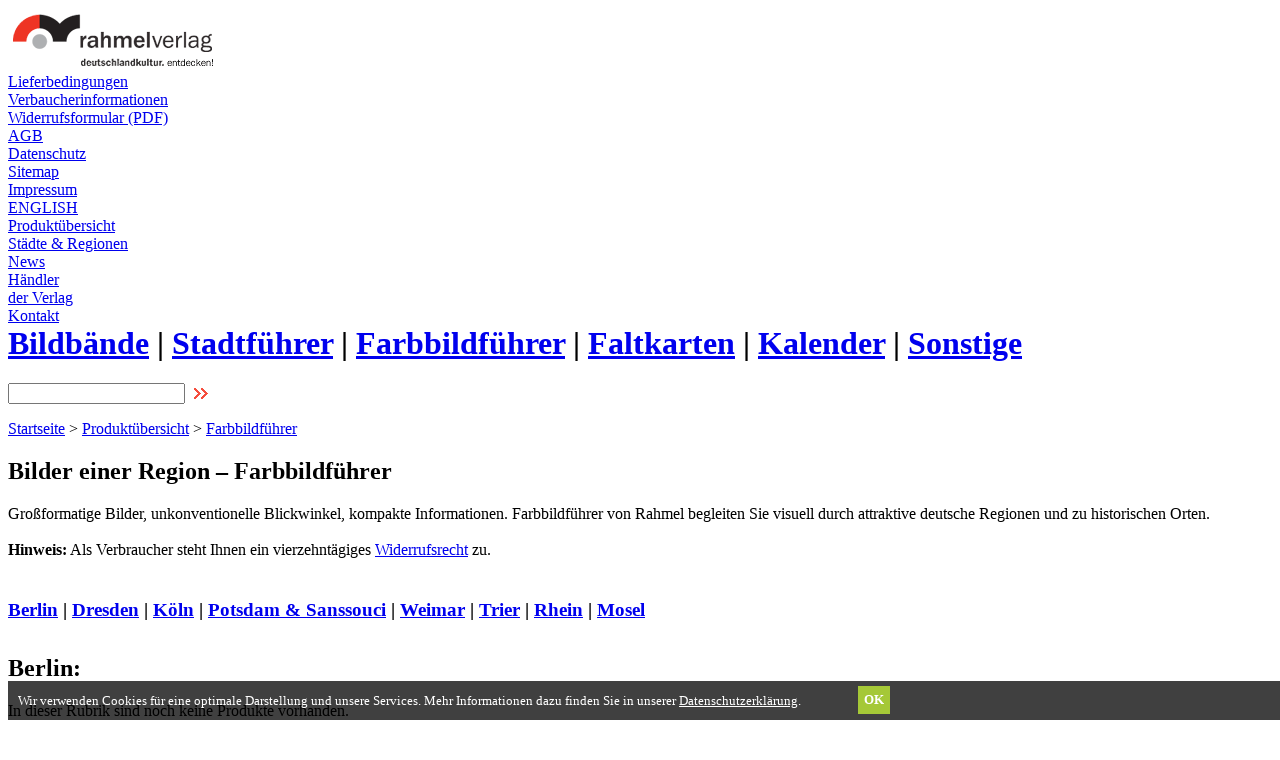

--- FILE ---
content_type: text/html;charset=windows-1252
request_url: https://rahmel-verlag.de/de/produkte/produkte_list.php?rub_id=3&PHPSESSID=spopk6kcuuo9dajm851paq5h1c
body_size: 6468
content:
<!DOCTYPE HTML PUBLIC "-//W3C//DTD HTML 4.01 Transitional//EN">
<html lang="de">

	<head>
		<title>Rahmel-Verlag GmbH : Produkt&uuml;bersicht : Farbbildführer</title>
		
		<link rel="stylesheet" href="/css/rahmel-verlag.css" type="text/css">
		<script src="/js/standard.js" type="text/javascript"></script>		
	</head>

<body>
<a name="start"></a>

<!-- :: 103bees.com 'bee' code v1.10 - please do not make any changes! :: -->
<!-- :: <script type="text/javascript" src="https://103bees.com/bees/?bee=155&amp;fid=171"></script> -->
<!-- :: 103bees.com 'bee' code :: --> 

<div id="cookie_compliance" style="position: fixed; z-index: 1; bottom: 0; width: 100%; background: rgba(0,0,0,0.75); font-size: 100%; color: #fff; font-size: 13px; padding: 3px 0px 3px 0px;">
	<div style="max-width: 890px;">
		<a href="?PHPSESSID=spopk6kcuuo9dajm851paq5h1c" style="float: right; margin: 2px 8px 2px 5px; margin-top: 2px; display: inline-block; padding: 6px; color: #fff; font-weight: bold; background: #A5C837; text-decoration: none;" onclick="compliance_optin();return false;">OK</a>
		<p style="margin: 0; padding: 8px 15px 8px 10px; line-height: 1.333;">Wir verwenden Cookies f&uuml;r eine optimale Darstellung und unsere Services. Mehr Informationen dazu finden Sie in unserer <a href="/de/datenschutz/?PHPSESSID=spopk6kcuuo9dajm851paq5h1c" title="" style="color: #fff;
	text-decoration: underline;">Datenschutzerkl&auml;rung</a>.</p> 
	</div>
</div>
<script type="text/javascript">
/* read cookie and hide dialog if valid */
var nameEQ = encodeURIComponent('my_compliance_optin') + "=";
var myCookieVal = '';
var ca = document.cookie.split(';');
for (var i = 0; i < ca.length; i++) {
	var c = ca[i];
	while (c.charAt(0) === ' ') c = c.substring(1, c.length);
	if (c.indexOf(nameEQ) === 0) myCookieVal = decodeURIComponent(c.substring(nameEQ.length, c.length));
}	
if (myCookieVal == '1') {
	document.getElementById('cookie_compliance').style.display = 'none';
}
function compliance_optin() {
	/* write cookie for 7 days and dont bother anymore */
	var expires = new Date();
	expires.setTime(expires.getTime() + (7 * 24 * 60 * 60 * 1000));
	document.cookie = 'my_compliance_optin=1; path=/; expires=' + expires.toUTCString();
	document.getElementById('cookie_compliance').style.display = 'none';
}
</script>

<div id="logo"><a href="/de/index.php?PHPSESSID=spopk6kcuuo9dajm851paq5h1c" title="Rahmel-Verlag Startseite"><img src="/de/images/rv_logo_neu.gif" width=220 height=65 alt="" border="0"></a></div>


<!-- Metanavigation -->
<div id="metanav">
	<div class="content_metanav">
		<a class="link_metanav" href="/de/lieferbedingungen/index.php?PHPSESSID=spopk6kcuuo9dajm851paq5h1c" title="Lieferbedingungen">Lieferbedingungen</a><br>   
		<a class="link_metanav" href="/de/verbraucherinfo/?PHPSESSID=spopk6kcuuo9dajm851paq5h1c" title="Verbaucherinformationen">Verbaucherinformationen</a><br>   
		<a class="link_metanav" href="/de/verbraucherinfo/Rahmel-Verlag-Widerruf.pdf?PHPSESSID=spopk6kcuuo9dajm851paq5h1c" title="PDF Download: Widerrufsformular" target="_blank">Widerrufsformular (PDF)</a><br>   
		<a class="link_metanav" href="/de/agb/index.php?PHPSESSID=spopk6kcuuo9dajm851paq5h1c" title="Allgemeine Gesch&auml;ftsbedingungen">AGB</a><br>  
		<a class="link_metanav" href="/de/datenschutz/index.php?PHPSESSID=spopk6kcuuo9dajm851paq5h1c" title="Datenschutz">Datenschutz</a><br>  
		
		<a class="link_metanav" href="/de/sitemap/index.php?PHPSESSID=spopk6kcuuo9dajm851paq5h1c" title="Sitemap">Sitemap</a><br>
		<a class="link_metanav" href="/de/impressum/index.php?PHPSESSID=spopk6kcuuo9dajm851paq5h1c" title="Impressum">Impressum</a><br>
		<!-- <a style="line-height: 28px;" class="link_metanav" href="/en/produkte/produkte_list.php?rub_id=3&PHPSESSID=spopk6kcuuo9dajm851paq5h1c&PHPSESSID=spopk6kcuuo9dajm851paq5h1c" title="English site" style="display: block; ">ENGLISH</a> -->		
		<a class="link_metanav link_metanav_en" href="/en/index.php?PHPSESSID=spopk6kcuuo9dajm851paq5h1c" title="English site" style="display: block;">ENGLISH</a>
	</div>	
</div>
<!-- /Metanavigation -->

<!-- Navigation -->
<div id="nav_1">
	<div class="nav">
		<a class="link_nav_x" href="/de/produkte/index.php?PHPSESSID=spopk6kcuuo9dajm851paq5h1c" title="Produkt&uuml;bersicht">Produkt&uuml;bersicht</a>
	</div>
</div>
<div id="nav_2">
	<div class="nav">
		<a class="link_nav" href="/de/staedte_regionen/index.php?PHPSESSID=spopk6kcuuo9dajm851paq5h1c" title="St&auml;dte und Regionen">St&auml;dte &amp; Regionen</a>
	</div>
</div>
<div id="nav_3">
	<div class="nav">
		<a class="link_nav" href="/de/news/index.php?PHPSESSID=spopk6kcuuo9dajm851paq5h1c" title="News">News</a>
	</div>
</div>
<div id="nav_4">
	<div class="nav">
		<a class="link_nav" href="/de/haendler/index.php?PHPSESSID=spopk6kcuuo9dajm851paq5h1c"  title="H&auml;ndler">H&auml;ndler</a>
	</div>
</div>
<div id="nav_5">
	<div class="nav">
		<a class="link_nav" href="/de/verlag/index.php?PHPSESSID=spopk6kcuuo9dajm851paq5h1c" title="der Verlag">der Verlag</a>
	</div>
</div>
<div id="nav_6">
	<div class="nav">
		<a class="link_nav" href="/de/kontakt/index.php?PHPSESSID=spopk6kcuuo9dajm851paq5h1c" title="Kontakt">Kontakt</a>
	</div>
</div>
<!-- /Navigation -->



<!-- Subnavigation -->
<div id="subnav">
	<table cellspacing="0" cellpadding="0" border="0">
	<tr>
    <td class="subnav_1">
		<h1><a class="link_subnav_1" href="/de/produkte/produkte_list.php?rub_id=1&PHPSESSID=spopk6kcuuo9dajm851paq5h1c" title="Produkte in Rubrik &raquo;Bildbände&laquo;">Bildbände</a> | <a class="link_subnav_1" href="/de/produkte/produkte_list.php?rub_id=2&PHPSESSID=spopk6kcuuo9dajm851paq5h1c" title="Produkte in Rubrik &raquo;Stadtführer&laquo;">Stadtführer</a> | <a class="link_subnav_1_x" href="/de/produkte/produkte_list.php?rub_id=3&PHPSESSID=spopk6kcuuo9dajm851paq5h1c" title="Produkte in Rubrik &raquo;Farbbildführer&laquo;">Farbbildführer</a> | <a class="link_subnav_1" href="/de/produkte/produkte_list.php?rub_id=4&PHPSESSID=spopk6kcuuo9dajm851paq5h1c" title="Produkte in Rubrik &raquo;Faltkarten&laquo;">Faltkarten</a> | <a class="link_subnav_1" href="/de/produkte/produkte_list.php?rub_id=6&PHPSESSID=spopk6kcuuo9dajm851paq5h1c" title="Produkte in Rubrik &raquo;Kalender&laquo;">Kalender</a> | <a class="link_subnav_1" href="/de/produkte/produkte_spezial_list.php?rub_id=7&PHPSESSID=spopk6kcuuo9dajm851paq5h1c" title="Produkte in Rubrik &raquo;Sonstige&laquo;">Sonstige</a></h1>
	</td>
	</tr>
	</table>
</div>
<!-- /Subnavigation -->

<!-- Suche -->
<form action="/de/perform_suche.php"><input type="hidden" name="PHPSESSID" value="spopk6kcuuo9dajm851paq5h1c" />
<div id="suche">
	<table cellspacing="0" cellpadding="0" border="0">
	<tr>
    <td valign="top"><input type="text" name="suchwort" class="input_suche" maxlength="50"></td>
	<td style="width: 28px; text-align: right;"><input type="image" src="/de/images/pfeil_re.gif" alt="suchen"></td>
	</tr>
	</table>
</div>
</form>
<!-- /Suche -->
<!-- Hauptbereich -->
<div id="main">

	<div id="spalte_inhalt">
		<table class="inhalt_top" style="height: 235px;" cellspacing="0" cellpadding="0" border="0">
		<tr>
    	<td valign="top">
			<div class="pfad">
				<a class="link_grau" href="/de/index.php?PHPSESSID=spopk6kcuuo9dajm851paq5h1c" title="">Startseite</a> &gt;&nbsp;<a class="link_grau" href="/de/produkte/index.php?PHPSESSID=spopk6kcuuo9dajm851paq5h1c" title="">Produkt&uuml;bersicht</a> &gt;&nbsp;<a class="link_grau" href="/de/produkte/produkte_list.php?rub_id=3&PHPSESSID=spopk6kcuuo9dajm851paq5h1c" title="">Farbbildführer</a>
			</div>	
			<h2>
			<!-- @Annette | Das ist der Name der jeweiligen Rubrik -->
				Bilder einer Region &#150; Farbbildführer			</h2>					
			
						
						<!-- @Annette | Hier folgt dann der Teaser Text -->
			<table border="0" cellspacing="0" cellpadding="0">
			<tr>
				<td class="text_norm">Großformatige Bilder, unkonventionelle Blickwinkel, kompakte Informationen. Farbbildführer von Rahmel begleiten Sie visuell durch attraktive deutsche Regionen und zu historischen Orten.</td>
			</tr>
			</table>
				
			
					
			<div class="text_klein" style="padding-bottom: 15px;"><br><b>Hinweis:</b> Als Verbraucher steht Ihnen ein vierzehntägiges <a href="/de/verbraucherinfo/?PHPSESSID=spopk6kcuuo9dajm851paq5h1c#a8" title="Verbraucherinformationen lesen">Widerrufsrecht</a> zu.</div>		
					
 			
		</td>
		</tr>
		<tr>
		<td valign="bottom" style="padding-bottom: 15px;">
			<h3><a href="#subrub_8" title="Produkte in Rubrik &raquo;Berlin&laquo;">Berlin</a> | <a href="#subrub_10" title="Produkte in Rubrik &raquo;Dresden&laquo;">Dresden</a> | <a href="#subrub_28" title="Produkte in Rubrik &raquo;Köln&laquo;">Köln</a> | <a href="#subrub_9" title="Produkte in Rubrik &raquo;Potsdam &amp; Sanssouci&laquo;">Potsdam &amp; Sanssouci</a> | <a href="#subrub_11" title="Produkte in Rubrik &raquo;Weimar&laquo;">Weimar</a> | <a href="#subrub_12" title="Produkte in Rubrik &raquo;Trier&laquo;">Trier</a> | <a href="#subrub_13" title="Produkte in Rubrik &raquo;Rhein&laquo;">Rhein</a> | <a href="#subrub_14" title="Produkte in Rubrik &raquo;Mosel&laquo;">Mosel</a></h3>
		</td>
		</tr>
		</table>
			
				
		<!-- Rubrik-Titel -->		
		<div class="rubtitel_linie">
			<table width="100%" border="0" cellspacing="0" cellpadding="0">
			<tr>
				<td><a name="subrub_8"><h2 class="rubtitel_text">Berlin:</h2></a></td>

							</tr>
			</table>			
		</div>
		<!-- /Rubrik-Titel -->
		
					<div class="container_linie">
			<span class="text_klein">In dieser Rubrik sind noch keine Produkte vorhanden.<br>&nbsp;</span>
		</div>
				
		<!-- Rubrik-Titel -->		
		<div class="rubtitel_linie">
			<table width="100%" border="0" cellspacing="0" cellpadding="0">
			<tr>
				<td><a name="subrub_10"><h2 class="rubtitel_text">Dresden:</h2></a></td>

								<td align="right" style="font-size: 11px;"><a class="link_grau" title="nach oben" href="#start" onmouseover="an('a02')" onmouseout="aus('a02')">nach oben<img name="a02" src="/de/images/pfeil_top.gif" width="17" height="9" border="0" alt=""></a></td>
							</tr>
			</table>			
		</div>
		<!-- /Rubrik-Titel -->
		
					
			
		<form action="/de/bestellung/addcart.php" method="post"><input type="hidden" name="PHPSESSID" value="spopk6kcuuo9dajm851paq5h1c" />
		<input type="hidden" name="addcart" value="y">
		<input type="hidden" name="addcart_var_id" value="1218">
		<input type="hidden" name="rub_id" value="3">
		<input type="hidden" name="origin" value="%2Fde%2Fprodukte%2Fprodukte_list.php%3Frub_id%3D3%26PHPSESSID%3Dspopk6kcuuo9dajm851paq5h1c">
		
		<!-- Produkt -->
		<div class="container_linie">	
			<table style="width: 472px;" cellspacing="0" cellpadding="0" border="0">
			<tr>
			    		
			<td valign="top" style="width: 132px;"><a href="/de/produkte/produkte_details.php?prod_id=1055&PHPSESSID=spopk6kcuuo9dajm851paq5h1c" title="Produktdetails ansehen"><img src="/pics/produkte/ffkd_11_deutsch.jpg" alt="Produktdetails ansehen" width="112" height="158" border="0"></a></td>
						<td class="text_klein" valign="top">
				<table width="100%" border="0" cellspacing="0" cellpadding="0">
				<tr valign="top">
    			<td>
					<h4>DIE DRESDNER FRAUENKIRCHE<br>
					Das Meisterwerk des europäischen Barock gestern und heute. Faszinierende Bilder und interessante Informationen.</h4>
				</td>
								<td valign="top" nowrap class="hinweis_produkt" style="text-align: right; padding-left: 10px;">Sakralbaukunst erleben!</td>
							
				
				</tr>
				</table>
									
					<h5>Mit dem neuen Farbbildführer „Die Dresdner Frauenkirche“  zeichnet&nbsp;...</h5>
					<u>Deutsche Ausgabe</u><br>ISBN 978-3-939592-01-3<br>VE: 1					
				<table width="100%" border="0" cellspacing="0" cellpadding="0" style="margin-top: 18px;">
				<tr>
				    				<td width="99%" class="text_klein"><b>EUR 7,20</b>&nbsp;&nbsp;(inkl. MwSt.)</td>				
									<td valign="bottom">
					<table border="0" cellspacing="0" cellpadding="0">
					<tr>
						<td class="text_norm" style="padding-right: 8px; text-align: right;">Anzahl</td>
						<td><input type="text" name="addcart_amount" class="input_anzahl" maxlength="5"></td>
					<td style="padding: 0px 0px 3px 6px;"><input type="image" src="/de/images/icon_inwk.gif" width=36 height=20 alt="in den Warenkorb" border="0"></td>
					</tr>
					</table></td>					
				</tr>
				<tr>
				<td colspan="4" class="text_klein" style="padding-top: 15px;"><a href="/de/produkte/produkte_details.php?prod_id=1055&PHPSESSID=spopk6kcuuo9dajm851paq5h1c" title="Produktdetails &amp; Sprachversionen">Produktdetails &amp; Sprachversionen<img style="margin-right: 3px;" src="/de/images/pfeil_re_small.gif" width="13" height="7" border="0" alt=""></a></td>
				</tr>
				
								<tr>
				<td colspan="4" class="text_klein grau" style="padding: 15px 0 10px 0;">					
					Lieferzeit: 2-4 Arbeitstage
					<br>Versandkosten: EUR 5,95 inkl. MwSt.
				</td>
				</tr>		
								</table>
				
			</td>				
			</tr>
			</table>	
		</div>
		
					
		<!-- /Produkt -->
		
		</form>	
				
		<!-- Rubrik-Titel -->		
		<div class="rubtitel_linie">
			<table width="100%" border="0" cellspacing="0" cellpadding="0">
			<tr>
				<td><a name="subrub_28"><h2 class="rubtitel_text">Köln:</h2></a></td>

								<td align="right" style="font-size: 11px;"><a class="link_grau" title="nach oben" href="#start" onmouseover="an('a04')" onmouseout="aus('a04')">nach oben<img name="a04" src="/de/images/pfeil_top.gif" width="17" height="9" border="0" alt=""></a></td>
							</tr>
			</table>			
		</div>
		<!-- /Rubrik-Titel -->
		
					
			
		<form action="/de/bestellung/addcart.php" method="post"><input type="hidden" name="PHPSESSID" value="spopk6kcuuo9dajm851paq5h1c" />
		<input type="hidden" name="addcart" value="y">
		<input type="hidden" name="addcart_var_id" value="162">
		<input type="hidden" name="rub_id" value="3">
		<input type="hidden" name="origin" value="%2Fde%2Fprodukte%2Fprodukte_list.php%3Frub_id%3D3%26PHPSESSID%3Dspopk6kcuuo9dajm851paq5h1c">
		
		<!-- Produkt -->
		<div class="container_linie">	
			<table style="width: 472px;" cellspacing="0" cellpadding="0" border="0">
			<tr>
			    		
			<td valign="top" style="width: 132px;"><a href="/de/produkte/produkte_details.php?prod_id=39&PHPSESSID=spopk6kcuuo9dajm851paq5h1c" title="Produktdetails ansehen"><img src="/pics/produkte/9783930885367.jpg" alt="Produktdetails ansehen" width="112" height="163" border="0"></a></td>
						<td class="text_klein" valign="top">
				<table width="100%" border="0" cellspacing="0" cellpadding="0">
				<tr valign="top">
    			<td>
					<h4>BURGEN UND SCHLÖSSER AM RHEIN <br>
					von Mainz bis Köln </h4>
				</td>
							
				
				</tr>
				</table>
									
					<h5>Farbbildband mit Beschreibung</h5>
					<u>Deutsche Ausgabe</u><br>ISBN 978-3-930885-36-7<br>VE: 1					
				<table width="100%" border="0" cellspacing="0" cellpadding="0" style="margin-top: 18px;">
				<tr>
				    				<td width="99%" class="text_klein"><b>EUR 7,80</b>&nbsp;&nbsp;(inkl. MwSt.)</td>				
									<td valign="bottom">
					<table border="0" cellspacing="0" cellpadding="0">
					<tr>
						<td class="text_norm" style="padding-right: 8px; text-align: right;">Anzahl</td>
						<td><input type="text" name="addcart_amount" class="input_anzahl" maxlength="5"></td>
					<td style="padding: 0px 0px 3px 6px;"><input type="image" src="/de/images/icon_inwk.gif" width=36 height=20 alt="in den Warenkorb" border="0"></td>
					</tr>
					</table></td>					
				</tr>
				<tr>
				<td colspan="4" class="text_klein" style="padding-top: 15px;"><a href="/de/produkte/produkte_details.php?prod_id=39&PHPSESSID=spopk6kcuuo9dajm851paq5h1c" title="Produktdetails &amp; Sprachversionen">Produktdetails &amp; Sprachversionen<img style="margin-right: 3px;" src="/de/images/pfeil_re_small.gif" width="13" height="7" border="0" alt=""></a></td>
				</tr>
				
								<tr>
				<td colspan="4" class="text_klein grau" style="padding: 15px 0 10px 0;">					
					Lieferzeit: 2-4 Arbeitstage
					<br>Versandkosten: EUR 5,95 inkl. MwSt.
				</td>
				</tr>		
								</table>
				
			</td>				
			</tr>
			</table>	
		</div>
		
						
		<div class="nachoben_linie">
			<a class="link_grau" title="nach oben" href="#start" onmouseover="an('a05')" onmouseout="aus('a05')">nach oben<img name="a05" src="/de/images/pfeil_top.gif" width="17" height="9" border="0" alt=""></a>
		</div>
					
		<!-- /Produkt -->
		
		</form>	
				
			
		<form action="/de/bestellung/addcart.php" method="post"><input type="hidden" name="PHPSESSID" value="spopk6kcuuo9dajm851paq5h1c" />
		<input type="hidden" name="addcart" value="y">
		<input type="hidden" name="addcart_var_id" value="141">
		<input type="hidden" name="rub_id" value="3">
		<input type="hidden" name="origin" value="%2Fde%2Fprodukte%2Fprodukte_list.php%3Frub_id%3D3%26PHPSESSID%3Dspopk6kcuuo9dajm851paq5h1c">
		
		<!-- Produkt -->
		<div class="container_linie">	
			<table style="width: 472px;" cellspacing="0" cellpadding="0" border="0">
			<tr>
			    		
			<td valign="top" style="width: 132px;"><a href="/de/produkte/produkte_details.php?prod_id=35&PHPSESSID=spopk6kcuuo9dajm851paq5h1c" title="Produktdetails ansehen"><img src="/pics/produkte/9783926526878.jpg" alt="Produktdetails ansehen" width="112" height="200" border="0"></a></td>
						<td class="text_klein" valign="top">
				<table width="100%" border="0" cellspacing="0" cellpadding="0">
				<tr valign="top">
    			<td>
					<h4>FARBBILDFüHRER RHEIN<br>
					Mittelrhein von Mainz bis Köln</h4>
				</td>
							
				
				</tr>
				</table>
									
					<h5>Faszinierende Städte, Burgen und Baudenkmäler. Die romantische&nbsp;...</h5>
					<u>Deutsche Ausgabe</u><br>ISBN 978-3-926526-87-8<br>VE: 1					
				<table width="100%" border="0" cellspacing="0" cellpadding="0" style="margin-top: 18px;">
				<tr>
				    				<td width="99%" class="text_klein"><b>EUR 6,00</b>&nbsp;&nbsp;(inkl. MwSt.)</td>				
									<td valign="bottom">
					<table border="0" cellspacing="0" cellpadding="0">
					<tr>
						<td class="text_norm" style="padding-right: 8px; text-align: right;">Anzahl</td>
						<td><input type="text" name="addcart_amount" class="input_anzahl" maxlength="5"></td>
					<td style="padding: 0px 0px 3px 6px;"><input type="image" src="/de/images/icon_inwk.gif" width=36 height=20 alt="in den Warenkorb" border="0"></td>
					</tr>
					</table></td>					
				</tr>
				<tr>
				<td colspan="4" class="text_klein" style="padding-top: 15px;"><a href="/de/produkte/produkte_details.php?prod_id=35&PHPSESSID=spopk6kcuuo9dajm851paq5h1c" title="Produktdetails &amp; Sprachversionen">Produktdetails &amp; Sprachversionen<img style="margin-right: 3px;" src="/de/images/pfeil_re_small.gif" width="13" height="7" border="0" alt=""></a></td>
				</tr>
				
								<tr>
				<td colspan="4" class="text_klein grau" style="padding: 15px 0 10px 0;">					
					Lieferzeit: 2-4 Arbeitstage
					<br>Versandkosten: EUR 5,95 inkl. MwSt.
				</td>
				</tr>		
								</table>
				
			</td>				
			</tr>
			</table>	
		</div>
		
						
		<div class="nachoben_linie">
			<a class="link_grau" title="nach oben" href="#start" onmouseover="an('a06')" onmouseout="aus('a06')">nach oben<img name="a06" src="/de/images/pfeil_top.gif" width="17" height="9" border="0" alt=""></a>
		</div>
					
		<!-- /Produkt -->
		
		</form>	
				
			
		<form action="/de/bestellung/addcart.php" method="post"><input type="hidden" name="PHPSESSID" value="spopk6kcuuo9dajm851paq5h1c" />
		<input type="hidden" name="addcart" value="y">
		<input type="hidden" name="addcart_var_id" value="1859">
		<input type="hidden" name="rub_id" value="3">
		<input type="hidden" name="origin" value="%2Fde%2Fprodukte%2Fprodukte_list.php%3Frub_id%3D3%26PHPSESSID%3Dspopk6kcuuo9dajm851paq5h1c">
		
		<!-- Produkt -->
		<div class="container_linie">	
			<table style="width: 472px;" cellspacing="0" cellpadding="0" border="0">
			<tr>
			    		
			<td valign="top" style="width: 132px;"><a href="/de/produkte/produkte_details.php?prod_id=1630&PHPSESSID=spopk6kcuuo9dajm851paq5h1c" title="Produktdetails ansehen"><img src="/pics/produkte/dfk_2011_deutsch_r.jpg" alt="Produktdetails ansehen" width="112" height="159" border="0"></a></td>
						<td class="text_klein" valign="top">
				<table width="100%" border="0" cellspacing="0" cellpadding="0">
				<tr valign="top">
    			<td>
					<h4>KÖLNER DOM<br>
					Bildführer mit Schatzkammer</h4>
				</td>
							
				
				</tr>
				</table>
									
					<h5>Barbara Schock-Werner (Dombaumeisterin); Rahmel-Verlag in&nbsp;...</h5>
					<u>Deutsche Ausgabe</u><br>ISBN 978-3-939592-54-9<br>VE: 1					
				<table width="100%" border="0" cellspacing="0" cellpadding="0" style="margin-top: 18px;">
				<tr>
				    				<td width="99%" class="text_klein"><b>EUR 5,50</b>&nbsp;&nbsp;(inkl. MwSt.)</td>				
									<td valign="bottom">
					<table border="0" cellspacing="0" cellpadding="0">
					<tr>
						<td class="text_norm" style="padding-right: 8px; text-align: right;">Anzahl</td>
						<td><input type="text" name="addcart_amount" class="input_anzahl" maxlength="5"></td>
					<td style="padding: 0px 0px 3px 6px;"><input type="image" src="/de/images/icon_inwk.gif" width=36 height=20 alt="in den Warenkorb" border="0"></td>
					</tr>
					</table></td>					
				</tr>
				<tr>
				<td colspan="4" class="text_klein" style="padding-top: 15px;"><a href="/de/produkte/produkte_details.php?prod_id=1630&PHPSESSID=spopk6kcuuo9dajm851paq5h1c" title="Produktdetails &amp; Sprachversionen">Produktdetails &amp; Sprachversionen<img style="margin-right: 3px;" src="/de/images/pfeil_re_small.gif" width="13" height="7" border="0" alt=""></a></td>
				</tr>
				
								<tr>
				<td colspan="4" class="text_klein grau" style="padding: 15px 0 10px 0;">					
					Lieferzeit: 2-4 Arbeitstage
					<br>Versandkosten: EUR 5,95 inkl. MwSt.
				</td>
				</tr>		
								</table>
				
			</td>				
			</tr>
			</table>	
		</div>
		
						
		<div class="nachoben_linie">
			<a class="link_grau" title="nach oben" href="#start" onmouseover="an('a07')" onmouseout="aus('a07')">nach oben<img name="a07" src="/de/images/pfeil_top.gif" width="17" height="9" border="0" alt=""></a>
		</div>
					
		<!-- /Produkt -->
		
		</form>	
				
			
		<form action="/de/bestellung/addcart.php" method="post"><input type="hidden" name="PHPSESSID" value="spopk6kcuuo9dajm851paq5h1c" />
		<input type="hidden" name="addcart" value="y">
		<input type="hidden" name="addcart_var_id" value="1268">
		<input type="hidden" name="rub_id" value="3">
		<input type="hidden" name="origin" value="%2Fde%2Fprodukte%2Fprodukte_list.php%3Frub_id%3D3%26PHPSESSID%3Dspopk6kcuuo9dajm851paq5h1c">
		
		<!-- Produkt -->
		<div class="container_linie">	
			<table style="width: 472px;" cellspacing="0" cellpadding="0" border="0">
			<tr>
			    		
			<td valign="top" style="width: 132px;"><a href="/de/produkte/produkte_details.php?prod_id=1097&PHPSESSID=spopk6kcuuo9dajm851paq5h1c" title="Produktdetails ansehen"><img src="/pics/produkte/rs_deutsch.jpg" alt="Produktdetails ansehen" width="112" height="158" border="0"></a></td>
						<td class="text_klein" valign="top">
				<table width="100%" border="0" cellspacing="0" cellpadding="0">
				<tr valign="top">
    			<td>
					<h4>RHEIN-SAGEN<br>
					"Vater Rhein erzählt!"</h4>
				</td>
								<td valign="top" nowrap class="hinweis_produkt" style="text-align: right; padding-left: 10px;">Vater Rhein erzählt!</td>
							
				
				</tr>
				</table>
									
					<h5>Nacherzählt von Eugen Hollerbach. Reisen Sie in die Sagenwelt des Rheins.</h5>
					<u>Deutsche Ausgabe</u><br>ISBN 978-3-95406-005-4<br>VE: 1					
				<table width="100%" border="0" cellspacing="0" cellpadding="0" style="margin-top: 18px;">
				<tr>
				    				<td width="99%" class="text_klein"><b>EUR 6,00</b>&nbsp;&nbsp;(inkl. MwSt.)</td>				
									<td valign="bottom">
					<table border="0" cellspacing="0" cellpadding="0">
					<tr>
						<td class="text_norm" style="padding-right: 8px; text-align: right;">Anzahl</td>
						<td><input type="text" name="addcart_amount" class="input_anzahl" maxlength="5"></td>
					<td style="padding: 0px 0px 3px 6px;"><input type="image" src="/de/images/icon_inwk.gif" width=36 height=20 alt="in den Warenkorb" border="0"></td>
					</tr>
					</table></td>					
				</tr>
				<tr>
				<td colspan="4" class="text_klein" style="padding-top: 15px;"><a href="/de/produkte/produkte_details.php?prod_id=1097&PHPSESSID=spopk6kcuuo9dajm851paq5h1c" title="Produktdetails &amp; Sprachversionen">Produktdetails &amp; Sprachversionen<img style="margin-right: 3px;" src="/de/images/pfeil_re_small.gif" width="13" height="7" border="0" alt=""></a></td>
				</tr>
				
								<tr>
				<td colspan="4" class="text_klein grau" style="padding: 15px 0 10px 0;">					
					Lieferzeit: 2-4 Arbeitstage
					<br>Versandkosten: EUR 5,95 inkl. MwSt.
				</td>
				</tr>		
								</table>
				
			</td>				
			</tr>
			</table>	
		</div>
		
					
		<!-- /Produkt -->
		
		</form>	
				
		<!-- Rubrik-Titel -->		
		<div class="rubtitel_linie">
			<table width="100%" border="0" cellspacing="0" cellpadding="0">
			<tr>
				<td><a name="subrub_9"><h2 class="rubtitel_text">Potsdam &amp; Sanssouci:</h2></a></td>

								<td align="right" style="font-size: 11px;"><a class="link_grau" title="nach oben" href="#start" onmouseover="an('a09')" onmouseout="aus('a09')">nach oben<img name="a09" src="/de/images/pfeil_top.gif" width="17" height="9" border="0" alt=""></a></td>
							</tr>
			</table>			
		</div>
		<!-- /Rubrik-Titel -->
		
					<div class="container_linie">
			<span class="text_klein">In dieser Rubrik sind noch keine Produkte vorhanden.<br>&nbsp;</span>
		</div>
				
		<!-- Rubrik-Titel -->		
		<div class="rubtitel_linie">
			<table width="100%" border="0" cellspacing="0" cellpadding="0">
			<tr>
				<td><a name="subrub_11"><h2 class="rubtitel_text">Weimar:</h2></a></td>

								<td align="right" style="font-size: 11px;"><a class="link_grau" title="nach oben" href="#start" onmouseover="an('a010')" onmouseout="aus('a010')">nach oben<img name="a010" src="/de/images/pfeil_top.gif" width="17" height="9" border="0" alt=""></a></td>
							</tr>
			</table>			
		</div>
		<!-- /Rubrik-Titel -->
		
					<div class="container_linie">
			<span class="text_klein">In dieser Rubrik sind noch keine Produkte vorhanden.<br>&nbsp;</span>
		</div>
				
		<!-- Rubrik-Titel -->		
		<div class="rubtitel_linie">
			<table width="100%" border="0" cellspacing="0" cellpadding="0">
			<tr>
				<td><a name="subrub_12"><h2 class="rubtitel_text">Trier:</h2></a></td>

								<td align="right" style="font-size: 11px;"><a class="link_grau" title="nach oben" href="#start" onmouseover="an('a011')" onmouseout="aus('a011')">nach oben<img name="a011" src="/de/images/pfeil_top.gif" width="17" height="9" border="0" alt=""></a></td>
							</tr>
			</table>			
		</div>
		<!-- /Rubrik-Titel -->
		
					
			
		<form action="/de/bestellung/addcart.php" method="post"><input type="hidden" name="PHPSESSID" value="spopk6kcuuo9dajm851paq5h1c" />
		<input type="hidden" name="addcart" value="y">
		<input type="hidden" name="addcart_var_id" value="2366">
		<input type="hidden" name="rub_id" value="3">
		<input type="hidden" name="origin" value="%2Fde%2Fprodukte%2Fprodukte_list.php%3Frub_id%3D3%26PHPSESSID%3Dspopk6kcuuo9dajm851paq5h1c">
		
		<!-- Produkt -->
		<div class="container_linie">	
			<table style="width: 472px;" cellspacing="0" cellpadding="0" border="0">
			<tr>
			    		
			<td valign="top" style="width: 132px;"><a href="/de/produkte/produkte_details.php?prod_id=2103&PHPSESSID=spopk6kcuuo9dajm851paq5h1c" title="Produktdetails ansehen"><img src="/pics/produkte/fdm_2013_d.jpg" alt="Produktdetails ansehen" width="112" height="159" border="0"></a></td>
						<td class="text_klein" valign="top">
				<table width="100%" border="0" cellspacing="0" cellpadding="0">
				<tr valign="top">
    			<td>
					<h4>FARBBILDFüHRER DIE MOSEL<br>
					Weinorte und Burgen entdecken zwischen Trier und Koblenz</h4>
				</td>
							
				
				</tr>
				</table>
									
					<h5>48 Seiten, Format: 14,5 x 21 cm</h5>
					<u>Deutsche Ausgabe</u><br>ISBN 978-3-95406-000-9<br>VE: 1					
				<table width="100%" border="0" cellspacing="0" cellpadding="0" style="margin-top: 18px;">
				<tr>
				    				<td width="99%" class="text_klein"><b>EUR 5,90</b>&nbsp;&nbsp;(inkl. MwSt.)</td>				
									<td valign="bottom">
					<table border="0" cellspacing="0" cellpadding="0">
					<tr>
						<td class="text_norm" style="padding-right: 8px; text-align: right;">Anzahl</td>
						<td><input type="text" name="addcart_amount" class="input_anzahl" maxlength="5"></td>
					<td style="padding: 0px 0px 3px 6px;"><input type="image" src="/de/images/icon_inwk.gif" width=36 height=20 alt="in den Warenkorb" border="0"></td>
					</tr>
					</table></td>					
				</tr>
				<tr>
				<td colspan="4" class="text_klein" style="padding-top: 15px;"><a href="/de/produkte/produkte_details.php?prod_id=2103&PHPSESSID=spopk6kcuuo9dajm851paq5h1c" title="Produktdetails &amp; Sprachversionen">Produktdetails &amp; Sprachversionen<img style="margin-right: 3px;" src="/de/images/pfeil_re_small.gif" width="13" height="7" border="0" alt=""></a></td>
				</tr>
				
								<tr>
				<td colspan="4" class="text_klein grau" style="padding: 15px 0 10px 0;">					
					Lieferzeit: 2-4 Arbeitstage
					<br>Versandkosten: EUR 5,95 inkl. MwSt.
				</td>
				</tr>		
								</table>
				
			</td>				
			</tr>
			</table>	
		</div>
		
					
		<!-- /Produkt -->
		
		</form>	
				
		<!-- Rubrik-Titel -->		
		<div class="rubtitel_linie">
			<table width="100%" border="0" cellspacing="0" cellpadding="0">
			<tr>
				<td><a name="subrub_13"><h2 class="rubtitel_text">Rhein:</h2></a></td>

								<td align="right" style="font-size: 11px;"><a class="link_grau" title="nach oben" href="#start" onmouseover="an('a013')" onmouseout="aus('a013')">nach oben<img name="a013" src="/de/images/pfeil_top.gif" width="17" height="9" border="0" alt=""></a></td>
							</tr>
			</table>			
		</div>
		<!-- /Rubrik-Titel -->
		
					
			
		<form action="/de/bestellung/addcart.php" method="post"><input type="hidden" name="PHPSESSID" value="spopk6kcuuo9dajm851paq5h1c" />
		<input type="hidden" name="addcart" value="y">
		<input type="hidden" name="addcart_var_id" value="162">
		<input type="hidden" name="rub_id" value="3">
		<input type="hidden" name="origin" value="%2Fde%2Fprodukte%2Fprodukte_list.php%3Frub_id%3D3%26PHPSESSID%3Dspopk6kcuuo9dajm851paq5h1c">
		
		<!-- Produkt -->
		<div class="container_linie">	
			<table style="width: 472px;" cellspacing="0" cellpadding="0" border="0">
			<tr>
			    		
			<td valign="top" style="width: 132px;"><a href="/de/produkte/produkte_details.php?prod_id=39&PHPSESSID=spopk6kcuuo9dajm851paq5h1c" title="Produktdetails ansehen"><img src="/pics/produkte/9783930885367.jpg" alt="Produktdetails ansehen" width="112" height="163" border="0"></a></td>
						<td class="text_klein" valign="top">
				<table width="100%" border="0" cellspacing="0" cellpadding="0">
				<tr valign="top">
    			<td>
					<h4>BURGEN UND SCHLÖSSER AM RHEIN <br>
					von Mainz bis Köln </h4>
				</td>
							
				
				</tr>
				</table>
									
					<h5>Farbbildband mit Beschreibung</h5>
					<u>Deutsche Ausgabe</u><br>ISBN 978-3-930885-36-7<br>VE: 1					
				<table width="100%" border="0" cellspacing="0" cellpadding="0" style="margin-top: 18px;">
				<tr>
				    				<td width="99%" class="text_klein"><b>EUR 7,80</b>&nbsp;&nbsp;(inkl. MwSt.)</td>				
									<td valign="bottom">
					<table border="0" cellspacing="0" cellpadding="0">
					<tr>
						<td class="text_norm" style="padding-right: 8px; text-align: right;">Anzahl</td>
						<td><input type="text" name="addcart_amount" class="input_anzahl" maxlength="5"></td>
					<td style="padding: 0px 0px 3px 6px;"><input type="image" src="/de/images/icon_inwk.gif" width=36 height=20 alt="in den Warenkorb" border="0"></td>
					</tr>
					</table></td>					
				</tr>
				<tr>
				<td colspan="4" class="text_klein" style="padding-top: 15px;"><a href="/de/produkte/produkte_details.php?prod_id=39&PHPSESSID=spopk6kcuuo9dajm851paq5h1c" title="Produktdetails &amp; Sprachversionen">Produktdetails &amp; Sprachversionen<img style="margin-right: 3px;" src="/de/images/pfeil_re_small.gif" width="13" height="7" border="0" alt=""></a></td>
				</tr>
				
								<tr>
				<td colspan="4" class="text_klein grau" style="padding: 15px 0 10px 0;">					
					Lieferzeit: 2-4 Arbeitstage
					<br>Versandkosten: EUR 5,95 inkl. MwSt.
				</td>
				</tr>		
								</table>
				
			</td>				
			</tr>
			</table>	
		</div>
		
						
		<div class="nachoben_linie">
			<a class="link_grau" title="nach oben" href="#start" onmouseover="an('a014')" onmouseout="aus('a014')">nach oben<img name="a014" src="/de/images/pfeil_top.gif" width="17" height="9" border="0" alt=""></a>
		</div>
					
		<!-- /Produkt -->
		
		</form>	
				
			
		<form action="/de/bestellung/addcart.php" method="post"><input type="hidden" name="PHPSESSID" value="spopk6kcuuo9dajm851paq5h1c" />
		<input type="hidden" name="addcart" value="y">
		<input type="hidden" name="addcart_var_id" value="141">
		<input type="hidden" name="rub_id" value="3">
		<input type="hidden" name="origin" value="%2Fde%2Fprodukte%2Fprodukte_list.php%3Frub_id%3D3%26PHPSESSID%3Dspopk6kcuuo9dajm851paq5h1c">
		
		<!-- Produkt -->
		<div class="container_linie">	
			<table style="width: 472px;" cellspacing="0" cellpadding="0" border="0">
			<tr>
			    		
			<td valign="top" style="width: 132px;"><a href="/de/produkte/produkte_details.php?prod_id=35&PHPSESSID=spopk6kcuuo9dajm851paq5h1c" title="Produktdetails ansehen"><img src="/pics/produkte/9783926526878.jpg" alt="Produktdetails ansehen" width="112" height="200" border="0"></a></td>
						<td class="text_klein" valign="top">
				<table width="100%" border="0" cellspacing="0" cellpadding="0">
				<tr valign="top">
    			<td>
					<h4>FARBBILDFüHRER RHEIN<br>
					Mittelrhein von Mainz bis Köln</h4>
				</td>
							
				
				</tr>
				</table>
									
					<h5>Faszinierende Städte, Burgen und Baudenkmäler. Die romantische&nbsp;...</h5>
					<u>Deutsche Ausgabe</u><br>ISBN 978-3-926526-87-8<br>VE: 1					
				<table width="100%" border="0" cellspacing="0" cellpadding="0" style="margin-top: 18px;">
				<tr>
				    				<td width="99%" class="text_klein"><b>EUR 6,00</b>&nbsp;&nbsp;(inkl. MwSt.)</td>				
									<td valign="bottom">
					<table border="0" cellspacing="0" cellpadding="0">
					<tr>
						<td class="text_norm" style="padding-right: 8px; text-align: right;">Anzahl</td>
						<td><input type="text" name="addcart_amount" class="input_anzahl" maxlength="5"></td>
					<td style="padding: 0px 0px 3px 6px;"><input type="image" src="/de/images/icon_inwk.gif" width=36 height=20 alt="in den Warenkorb" border="0"></td>
					</tr>
					</table></td>					
				</tr>
				<tr>
				<td colspan="4" class="text_klein" style="padding-top: 15px;"><a href="/de/produkte/produkte_details.php?prod_id=35&PHPSESSID=spopk6kcuuo9dajm851paq5h1c" title="Produktdetails &amp; Sprachversionen">Produktdetails &amp; Sprachversionen<img style="margin-right: 3px;" src="/de/images/pfeil_re_small.gif" width="13" height="7" border="0" alt=""></a></td>
				</tr>
				
								<tr>
				<td colspan="4" class="text_klein grau" style="padding: 15px 0 10px 0;">					
					Lieferzeit: 2-4 Arbeitstage
					<br>Versandkosten: EUR 5,95 inkl. MwSt.
				</td>
				</tr>		
								</table>
				
			</td>				
			</tr>
			</table>	
		</div>
		
						
		<div class="nachoben_linie">
			<a class="link_grau" title="nach oben" href="#start" onmouseover="an('a015')" onmouseout="aus('a015')">nach oben<img name="a015" src="/de/images/pfeil_top.gif" width="17" height="9" border="0" alt=""></a>
		</div>
					
		<!-- /Produkt -->
		
		</form>	
				
			
		<form action="/de/bestellung/addcart.php" method="post"><input type="hidden" name="PHPSESSID" value="spopk6kcuuo9dajm851paq5h1c" />
		<input type="hidden" name="addcart" value="y">
		<input type="hidden" name="addcart_var_id" value="1268">
		<input type="hidden" name="rub_id" value="3">
		<input type="hidden" name="origin" value="%2Fde%2Fprodukte%2Fprodukte_list.php%3Frub_id%3D3%26PHPSESSID%3Dspopk6kcuuo9dajm851paq5h1c">
		
		<!-- Produkt -->
		<div class="container_linie">	
			<table style="width: 472px;" cellspacing="0" cellpadding="0" border="0">
			<tr>
			    		
			<td valign="top" style="width: 132px;"><a href="/de/produkte/produkte_details.php?prod_id=1097&PHPSESSID=spopk6kcuuo9dajm851paq5h1c" title="Produktdetails ansehen"><img src="/pics/produkte/rs_deutsch.jpg" alt="Produktdetails ansehen" width="112" height="158" border="0"></a></td>
						<td class="text_klein" valign="top">
				<table width="100%" border="0" cellspacing="0" cellpadding="0">
				<tr valign="top">
    			<td>
					<h4>RHEIN-SAGEN<br>
					"Vater Rhein erzählt!"</h4>
				</td>
								<td valign="top" nowrap class="hinweis_produkt" style="text-align: right; padding-left: 10px;">Vater Rhein erzählt!</td>
							
				
				</tr>
				</table>
									
					<h5>Nacherzählt von Eugen Hollerbach. Reisen Sie in die Sagenwelt des Rheins.</h5>
					<u>Deutsche Ausgabe</u><br>ISBN 978-3-95406-005-4<br>VE: 1					
				<table width="100%" border="0" cellspacing="0" cellpadding="0" style="margin-top: 18px;">
				<tr>
				    				<td width="99%" class="text_klein"><b>EUR 6,00</b>&nbsp;&nbsp;(inkl. MwSt.)</td>				
									<td valign="bottom">
					<table border="0" cellspacing="0" cellpadding="0">
					<tr>
						<td class="text_norm" style="padding-right: 8px; text-align: right;">Anzahl</td>
						<td><input type="text" name="addcart_amount" class="input_anzahl" maxlength="5"></td>
					<td style="padding: 0px 0px 3px 6px;"><input type="image" src="/de/images/icon_inwk.gif" width=36 height=20 alt="in den Warenkorb" border="0"></td>
					</tr>
					</table></td>					
				</tr>
				<tr>
				<td colspan="4" class="text_klein" style="padding-top: 15px;"><a href="/de/produkte/produkte_details.php?prod_id=1097&PHPSESSID=spopk6kcuuo9dajm851paq5h1c" title="Produktdetails &amp; Sprachversionen">Produktdetails &amp; Sprachversionen<img style="margin-right: 3px;" src="/de/images/pfeil_re_small.gif" width="13" height="7" border="0" alt=""></a></td>
				</tr>
				
								<tr>
				<td colspan="4" class="text_klein grau" style="padding: 15px 0 10px 0;">					
					Lieferzeit: 2-4 Arbeitstage
					<br>Versandkosten: EUR 5,95 inkl. MwSt.
				</td>
				</tr>		
								</table>
				
			</td>				
			</tr>
			</table>	
		</div>
		
					
		<!-- /Produkt -->
		
		</form>	
				
		<!-- Rubrik-Titel -->		
		<div class="rubtitel_linie">
			<table width="100%" border="0" cellspacing="0" cellpadding="0">
			<tr>
				<td><a name="subrub_14"><h2 class="rubtitel_text">Mosel:</h2></a></td>

								<td align="right" style="font-size: 11px;"><a class="link_grau" title="nach oben" href="#start" onmouseover="an('a017')" onmouseout="aus('a017')">nach oben<img name="a017" src="/de/images/pfeil_top.gif" width="17" height="9" border="0" alt=""></a></td>
							</tr>
			</table>			
		</div>
		<!-- /Rubrik-Titel -->
		
					
			
		<form action="/de/bestellung/addcart.php" method="post"><input type="hidden" name="PHPSESSID" value="spopk6kcuuo9dajm851paq5h1c" />
		<input type="hidden" name="addcart" value="y">
		<input type="hidden" name="addcart_var_id" value="2366">
		<input type="hidden" name="rub_id" value="3">
		<input type="hidden" name="origin" value="%2Fde%2Fprodukte%2Fprodukte_list.php%3Frub_id%3D3%26PHPSESSID%3Dspopk6kcuuo9dajm851paq5h1c">
		
		<!-- Produkt -->
		<div class="container_linie">	
			<table style="width: 472px;" cellspacing="0" cellpadding="0" border="0">
			<tr>
			    		
			<td valign="top" style="width: 132px;"><a href="/de/produkte/produkte_details.php?prod_id=2103&PHPSESSID=spopk6kcuuo9dajm851paq5h1c" title="Produktdetails ansehen"><img src="/pics/produkte/fdm_2013_d.jpg" alt="Produktdetails ansehen" width="112" height="159" border="0"></a></td>
						<td class="text_klein" valign="top">
				<table width="100%" border="0" cellspacing="0" cellpadding="0">
				<tr valign="top">
    			<td>
					<h4>FARBBILDFüHRER DIE MOSEL<br>
					Weinorte und Burgen entdecken zwischen Trier und Koblenz</h4>
				</td>
							
				
				</tr>
				</table>
									
					<h5>48 Seiten, Format: 14,5 x 21 cm</h5>
					<u>Deutsche Ausgabe</u><br>ISBN 978-3-95406-000-9<br>VE: 1					
				<table width="100%" border="0" cellspacing="0" cellpadding="0" style="margin-top: 18px;">
				<tr>
				    				<td width="99%" class="text_klein"><b>EUR 5,90</b>&nbsp;&nbsp;(inkl. MwSt.)</td>				
									<td valign="bottom">
					<table border="0" cellspacing="0" cellpadding="0">
					<tr>
						<td class="text_norm" style="padding-right: 8px; text-align: right;">Anzahl</td>
						<td><input type="text" name="addcart_amount" class="input_anzahl" maxlength="5"></td>
					<td style="padding: 0px 0px 3px 6px;"><input type="image" src="/de/images/icon_inwk.gif" width=36 height=20 alt="in den Warenkorb" border="0"></td>
					</tr>
					</table></td>					
				</tr>
				<tr>
				<td colspan="4" class="text_klein" style="padding-top: 15px;"><a href="/de/produkte/produkte_details.php?prod_id=2103&PHPSESSID=spopk6kcuuo9dajm851paq5h1c" title="Produktdetails &amp; Sprachversionen">Produktdetails &amp; Sprachversionen<img style="margin-right: 3px;" src="/de/images/pfeil_re_small.gif" width="13" height="7" border="0" alt=""></a></td>
				</tr>
				
								<tr>
				<td colspan="4" class="text_klein grau" style="padding: 15px 0 10px 0;">					
					Lieferzeit: 2-4 Arbeitstage
					<br>Versandkosten: EUR 5,95 inkl. MwSt.
				</td>
				</tr>		
								</table>
				
			</td>				
			</tr>
			</table>	
		</div>
		
					
		<!-- /Produkt -->
		
		</form>	
				
		
	</div>
	
		<div id="spalte_rechts">
		
		



<div id="bild"><img src="/de/images/panorama_1.jpg" width=252 height=184 alt="" border="0"></div>
		<div id="bu">
			<table cellspacing="0" cellpadding="0" border="0">
			<tr>
    		<td style="height: 47px; width: 252px;" class="bu_text">Quelle: <a class="link_bu_text" title="Produktdetails ansehen" href="/de/staedte_regionen/produkte_details.php?prod_id=26&PHPSESSID=spopk6kcuuo9dajm851paq5h1c">DRESDEN MOMENTE &#150; Das Elbflorenz, faszinierende Bilder</a></td>
			</tr>
			</table>
		</div>		
		<div id="crm">		
			<img style="display: block; margin-bottom: 10px;" src="/de/images/pix_weiss.gif" width=252 height=4 alt="" border=0 align="top">

			<div class="box">

				<div class="titel_box"><a href="/de/bestellung/cart.php?origin=%2Fde%2Fprodukte%2Fprodukte_list.php%3Frub_id%3D3&PHPSESSID=spopk6kcuuo9dajm851paq5h1c" title="zum Warenkorb">Ihr Warenkorb</a></div>	
				<div class="text_norm">0 Artikel, <b>0 EUR</b>				
								
				</div>
							
			    <table border="0" cellspacing="0" cellpadding="0" style="margin: 18px 0px 0px 0px; width: 226px;">
				<tr>
				<td class="text_klein" align="right"><a href="/de/bestellung/cart.php?origin=%2Fde%2Fprodukte%2Fprodukte_list.php%3Frub_id%3D3&PHPSESSID=spopk6kcuuo9dajm851paq5h1c" title="zum Warenkorb">Warenkorb ansehen / Bestellen</a></td>
				<td align="right" style="width: 44px;"><a href="/de/bestellung/cart.php?origin=%2Fde%2Fprodukte%2Fprodukte_list.php%3Frub_id%3D3&PHPSESSID=spopk6kcuuo9dajm851paq5h1c" title="zum Warenkorb"><img src="/de/images/icon_wk.gif" width=37 height=24 border=0 alt="zum Warenkorb"></a></td>
				</tr>
				</table>
					
					
</div>
			
									
			<div class="box">
<img style="display: block;" src="/de/images/pix_weiss.gif" width=232 height=1 alt="" border="0">				<div class="titel_box">Jetzt neu!</div>					
							
				<h4>KALENDER<br>
					Rhein/Mosel 2026</h4>	
				<h5></h5>	
				<div style="margin-top: 14px;">
				
				<div style="width: 120px; float: left; margin-bottom: 5px;"><a class="linkbox_border" href="/de/produkte/produkte_details.php?prod_id=2779&PHPSESSID=spopk6kcuuo9dajm851paq5h1c" title="Produktdetails"><img src="/pics/produkte/seiten_aus_2026_kalender_a4_v09_klr_druck_pdf.jpg" alt="" width="112" height="80" border="0"></a></div>								
				Beschreibungen in Deutsch - Englisch - Italienisch - Spanisch; 13 Bildseiten, übersichtliches Kalendarium bietet Platz für Eintragungen,
Format DIN A4, Wire-O-Bindung, starker&nbsp;...				
					<div style="text-align: right; margin-top: 14px; margin-right: 6px;">
						<a href="/de/produkte/produkte_details.php?prod_id=2779&PHPSESSID=spopk6kcuuo9dajm851paq5h1c" title="mehr Informationen">mehr<img src="/de/images/pfeil_re_small.gif" width="13" height="7" border="0" alt=""></a>
					</div>
				 </div>
				 <div style="clear: left;"></div>
</div>			
			<div class="box">
				<img style="display: block;" src="/de/images/pix_weiss.gif" width=232 height=1 alt="" border="0">
				<div class="titel_box">H&auml;ndlersuche</div>			
				<b>Nicht suchen. Finden!</b> Reise- und Kultur-<br>publikationen vom Rahmel-Verlag in Ihrer Nähe finden Sie bequem mit unserer Händlersuche.
				 <form action="/de/haendler/perform_plz_suche.php" method="get"><input type="hidden" name="PHPSESSID" value="spopk6kcuuo9dajm851paq5h1c" />
				 	<table cellspacing="0" cellpadding="0" border="0" style="margin: 14px 0px 0px 0px; width: 226px;">
					<tr>
    				<td class="text_klein" style="width:55px;">Ihre PLZ</td>
					<td><input type="text" name="plz" class="input_box" maxlength="9" alt="suchen" value=""></td>
					<td class="text_klein" align="right"><input onmouseover="this.src = '/de/images/such_submit_x.gif';" onmouseout="this.src = '/de/images/such_submit.gif'" type="image" src="/de/images/such_submit.gif" alt="Suchen" /></td>
					</tr>
					</table>
				</form>
			</div>							

			<div class="box">
				<img style="display: block;" src="/de/images/pix_weiss.gif" width=232 height=1 alt="" border="0">
				<div class="titel_box">Newsletter</div>			
				<b>Wer reist, kann was erleben.</b> Wir sind ständig unterwegs für Sie in Sachen Deutschlandkultur und Reisepublikationen. Abonnieren Sie kostenlos unseren Newsletter mit Neuigkeiten rund um den Rahmel-Verlag.			
					<div style="text-align: right; margin-top: 14px; margin-right: 6px;">
						<a href="/de/newsletter/index.php?PHPSESSID=spopk6kcuuo9dajm851paq5h1c" title="mehr Informationen">mehr<img src="/de/images/pfeil_re_small.gif" width="13" height="7" border="0" alt=""></a>
					</div>
					
			</div>
			
						<div class="box">
				<img style="display: block;" src="/de/images/pix_weiss.gif" width=232 height=1 alt="" border="0">
				<div class="titel_box">H&auml;ndler-Login</div>		
					<form action="/de/haendler/index.php" method="post"><input type="hidden" name="PHPSESSID" value="spopk6kcuuo9dajm851paq5h1c" />
					<input type="hidden" name="login" value="on">		
				 	<table cellspacing="0" cellpadding="0" border="0" style="margin: 6px 0px 18px 0px; width: 226px;">
						<tr>
    					<td class="text_klein" style="width:55px;">Kundennr.</td>
						<td><input type="text" name="kundennr" maxlength="32" class="input_box"></td>
						<td></td>
						</tr>
						<tr><td style="height: 4px;" colspan="3"></td></tr>
						<tr>
    					<td class="text_klein" style="width:55px;">Passwort</td>
						<td><input type="password" name="passwd" maxlength="16" class="input_box"></td>
						<td class="text_klein" align="right">
						<input onmouseover="this.src = '/de/images/login_submit_x.gif';" onmouseout="this.src = '/de/images/login_submit.gif'" type="image" src="/de/images/login_submit.gif" alt="LogIn" />
						</td>
						</tr>
					</table>
					</form>																
					<a href="/de/haendler/registrieren.php?PHPSESSID=spopk6kcuuo9dajm851paq5h1c" title="Noch nicht registriert?">Noch nicht registriert?</a><br>
					<a href="/de/haendler/hilfe_registrieren.php?PHPSESSID=spopk6kcuuo9dajm851paq5h1c" title="Warum Registrierung?">Warum Registrierung?</a>										
			</div>
												
				  
		</div>				
	</div>
	
	<!-- Footer -->
	<div id="footer">
		<div id="footernav">
			<div class="footernav_text">
			<a class="link_footernav_text" href="/de/produkte/index.php?PHPSESSID=spopk6kcuuo9dajm851paq5h1c" title="Produkt&uuml;bersicht">Produkt&uuml;bersicht</a> | <a class="link_footernav_text" href="/de/staedte_regionen/index.php?PHPSESSID=spopk6kcuuo9dajm851paq5h1c" title="St&auml;dte &amp; Regionen">St&auml;dte &amp; Regionen</a> | <a class="link_footernav_text" href="/de/news/index.php?PHPSESSID=spopk6kcuuo9dajm851paq5h1c" title="News">News</a> | <a class="link_footernav_text" href="/de/haendler/index.php?PHPSESSID=spopk6kcuuo9dajm851paq5h1c" title="H&auml;ndler">H&auml;ndler</a> | <a class="link_footernav_text" href="/de/verlag/index.php?PHPSESSID=spopk6kcuuo9dajm851paq5h1c" title="der Verlag">der Verlag</a> | <a class="link_footernav_text" href="/de/kontakt/index.php?PHPSESSID=spopk6kcuuo9dajm851paq5h1c" title="Kontakt">Kontakt</a>&nbsp;&nbsp;&nbsp;&nbsp;
			</div>
		</div>
		<div id="footerinfo">
			<div class="footerinfo_text">&copy; Rahmel-Verlag GmbH 2026</div>
		</div>
	</div>
	<div class="footerabstand"></div>	
	<!-- /Footer -->
	
<script src="https://www.google-analytics.com/urchin.js" type="text/javascript"></script>
<script type="text/javascript">
_uacct = "UA-556718-2";
urchinTracker();
</script>
	
		
</div>
<!-- /Hauptbereich -->

</body>
</html>
